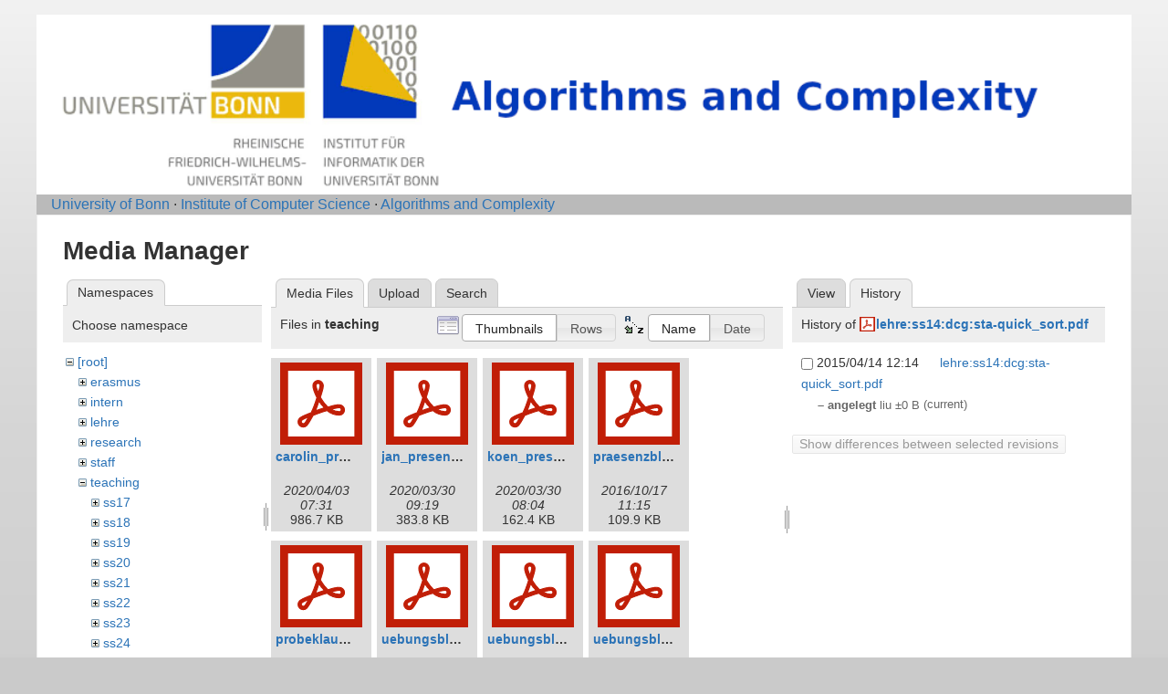

--- FILE ---
content_type: text/html; charset=utf-8
request_url: https://tcs.cs.uni-bonn.de/doku.php/start?ns=teaching&tab_files=files&do=media&tab_details=history&image=lehre%3Ass14%3Adcg%3Asta-quick_sort.pdf
body_size: 4080
content:
<!DOCTYPE html>
<html lang="en" dir="ltr" class="no-js">
<head>
    <meta charset="utf-8" />
    <title>Algorithms and Complexity [Informatik-Abteilung V]</title>
    <script>(function(H){H.className=H.className.replace(/\bno-js\b/,'js')})(document.documentElement)</script>
    <meta name="generator" content="DokuWiki"/>
<meta name="robots" content="noindex,nofollow"/>
<link rel="start" href="/"/>
<link rel="contents" href="/doku.php/start?do=index" title="Sitemap"/>
<link rel="manifest" href="/lib/exe/manifest.php" crossorigin="use-credentials"/>
<link rel="alternate" type="application/rss+xml" title="Recent Changes" href="/feed.php"/>
<link rel="alternate" type="application/rss+xml" title="Current namespace" href="/feed.php?mode=list&amp;ns="/>
<link rel="alternate" type="text/html" title="Plain HTML" href="/doku.php/start?do=export_xhtml"/>
<link rel="stylesheet" href="/lib/exe/css.php?t=abt1&amp;tseed=2e7683720d365b9eabe0f97e6aa78eec"/>
<script >var NS='';var JSINFO = {"id":"start","namespace":"","ACT":"media","useHeadingNavigation":1,"useHeadingContent":1};(function(H){H.className=H.className.replace(/\bno-js\b/,'js')})(document.documentElement);</script>
<script src="/lib/exe/jquery.php?tseed=8faf3dc90234d51a499f4f428a0eae43" defer="defer"></script>
<script src="/lib/exe/js.php?t=abt1&amp;tseed=2e7683720d365b9eabe0f97e6aa78eec" defer="defer"></script>
    <meta name="viewport" content="width=device-width,initial-scale=1" />
    <link rel="shortcut icon" href="/lib/tpl/abt1/images/favicon.ico" />
<link rel="apple-touch-icon" href="/lib/tpl/abt1/images/apple-touch-icon.png" />
    	<link href='http://fonts.googleapis.com/css?family=Droid+Sans' rel='stylesheet' type='text/css'>
<body>
    <!--[if lte IE 7 ]><div id="IE7"><![endif]--><!--[if IE 8 ]><div id="IE8"><![endif]-->
    <div id="dokuwiki__site"><div id="dokuwiki__top"
        class="dokuwiki site mode_media  hasSidebar">

        
<!-- ********** HEADER ********** -->
<div id="dokuwiki__header">
	<div class="pad group">
    	    	    <h1><a href="/doku.php/Start"  accesskey="h" title="[H]"><img src="/lib/tpl/abt1/images/logo6.png" width="1000" height="164" alt="" /></a></h1>
        	    	</div>
        <!-- show an empty bar -->
        <div class="breadcrumbs">
           &nbsp;  &nbsp;
           <a href="http://www.uni-bonn.de/">University of Bonn</a> &middot; 
           <a href="http://www.informatik.uni-bonn.de/">Institute of Computer Science</a> &middot; 
           <a href="http://tcs.cs.uni-bonn.de">Algorithms and Complexity</a>
        </div>
    <!-- BREADCRUMBS -->
    
    
    <hr class="a11y" />
    </div><!-- /header -->

        <div class="wrapper group">

            
            <!-- ********** CONTENT ********** -->
            <div id="dokuwiki__content"><div class="pad group">

                <div class="page group">
                                                            <!-- wikipage start -->
                    <div id="mediamanager__page">
<h1>Media Manager</h1>
<div class="panel namespaces">
<h2>Namespaces</h2>
<div class="panelHeader">Choose namespace</div>
<div class="panelContent" id="media__tree">

<ul class="idx">
<li class="media level0 open"><img src="/lib/images/minus.gif" alt="−" /><div class="li"><a href="/doku.php/start?ns=&amp;tab_files=files&amp;do=media&amp;tab_details=history&amp;image=lehre%3Ass14%3Adcg%3Asta-quick_sort.pdf" class="idx_dir">[root]</a></div>
<ul class="idx">
<li class="media level1 closed"><img src="/lib/images/plus.gif" alt="+" /><div class="li"><a href="/doku.php/start?ns=erasmus&amp;tab_files=files&amp;do=media&amp;tab_details=history&amp;image=lehre%3Ass14%3Adcg%3Asta-quick_sort.pdf" class="idx_dir">erasmus</a></div></li>
<li class="media level1 closed"><img src="/lib/images/plus.gif" alt="+" /><div class="li"><a href="/doku.php/start?ns=intern&amp;tab_files=files&amp;do=media&amp;tab_details=history&amp;image=lehre%3Ass14%3Adcg%3Asta-quick_sort.pdf" class="idx_dir">intern</a></div></li>
<li class="media level1 closed"><img src="/lib/images/plus.gif" alt="+" /><div class="li"><a href="/doku.php/start?ns=lehre&amp;tab_files=files&amp;do=media&amp;tab_details=history&amp;image=lehre%3Ass14%3Adcg%3Asta-quick_sort.pdf" class="idx_dir">lehre</a></div></li>
<li class="media level1 closed"><img src="/lib/images/plus.gif" alt="+" /><div class="li"><a href="/doku.php/start?ns=research&amp;tab_files=files&amp;do=media&amp;tab_details=history&amp;image=lehre%3Ass14%3Adcg%3Asta-quick_sort.pdf" class="idx_dir">research</a></div></li>
<li class="media level1 closed"><img src="/lib/images/plus.gif" alt="+" /><div class="li"><a href="/doku.php/start?ns=staff&amp;tab_files=files&amp;do=media&amp;tab_details=history&amp;image=lehre%3Ass14%3Adcg%3Asta-quick_sort.pdf" class="idx_dir">staff</a></div></li>
<li class="media level1 open"><img src="/lib/images/minus.gif" alt="−" /><div class="li"><a href="/doku.php/start?ns=teaching&amp;tab_files=files&amp;do=media&amp;tab_details=history&amp;image=lehre%3Ass14%3Adcg%3Asta-quick_sort.pdf" class="idx_dir">teaching</a></div>
<ul class="idx">
<li class="media level2 closed"><img src="/lib/images/plus.gif" alt="+" /><div class="li"><a href="/doku.php/start?ns=teaching%2Fss17&amp;tab_files=files&amp;do=media&amp;tab_details=history&amp;image=lehre%3Ass14%3Adcg%3Asta-quick_sort.pdf" class="idx_dir">ss17</a></div></li>
<li class="media level2 closed"><img src="/lib/images/plus.gif" alt="+" /><div class="li"><a href="/doku.php/start?ns=teaching%2Fss18&amp;tab_files=files&amp;do=media&amp;tab_details=history&amp;image=lehre%3Ass14%3Adcg%3Asta-quick_sort.pdf" class="idx_dir">ss18</a></div></li>
<li class="media level2 closed"><img src="/lib/images/plus.gif" alt="+" /><div class="li"><a href="/doku.php/start?ns=teaching%2Fss19&amp;tab_files=files&amp;do=media&amp;tab_details=history&amp;image=lehre%3Ass14%3Adcg%3Asta-quick_sort.pdf" class="idx_dir">ss19</a></div></li>
<li class="media level2 closed"><img src="/lib/images/plus.gif" alt="+" /><div class="li"><a href="/doku.php/start?ns=teaching%2Fss20&amp;tab_files=files&amp;do=media&amp;tab_details=history&amp;image=lehre%3Ass14%3Adcg%3Asta-quick_sort.pdf" class="idx_dir">ss20</a></div></li>
<li class="media level2 closed"><img src="/lib/images/plus.gif" alt="+" /><div class="li"><a href="/doku.php/start?ns=teaching%2Fss21&amp;tab_files=files&amp;do=media&amp;tab_details=history&amp;image=lehre%3Ass14%3Adcg%3Asta-quick_sort.pdf" class="idx_dir">ss21</a></div></li>
<li class="media level2 closed"><img src="/lib/images/plus.gif" alt="+" /><div class="li"><a href="/doku.php/start?ns=teaching%2Fss22&amp;tab_files=files&amp;do=media&amp;tab_details=history&amp;image=lehre%3Ass14%3Adcg%3Asta-quick_sort.pdf" class="idx_dir">ss22</a></div></li>
<li class="media level2 closed"><img src="/lib/images/plus.gif" alt="+" /><div class="li"><a href="/doku.php/start?ns=teaching%2Fss23&amp;tab_files=files&amp;do=media&amp;tab_details=history&amp;image=lehre%3Ass14%3Adcg%3Asta-quick_sort.pdf" class="idx_dir">ss23</a></div></li>
<li class="media level2 closed"><img src="/lib/images/plus.gif" alt="+" /><div class="li"><a href="/doku.php/start?ns=teaching%2Fss24&amp;tab_files=files&amp;do=media&amp;tab_details=history&amp;image=lehre%3Ass14%3Adcg%3Asta-quick_sort.pdf" class="idx_dir">ss24</a></div></li>
<li class="media level2 closed"><img src="/lib/images/plus.gif" alt="+" /><div class="li"><a href="/doku.php/start?ns=teaching%2Fws18&amp;tab_files=files&amp;do=media&amp;tab_details=history&amp;image=lehre%3Ass14%3Adcg%3Asta-quick_sort.pdf" class="idx_dir">ws18</a></div></li>
<li class="media level2 closed"><img src="/lib/images/plus.gif" alt="+" /><div class="li"><a href="/doku.php/start?ns=teaching%2Fws1617&amp;tab_files=files&amp;do=media&amp;tab_details=history&amp;image=lehre%3Ass14%3Adcg%3Asta-quick_sort.pdf" class="idx_dir">ws1617</a></div></li>
<li class="media level2 closed"><img src="/lib/images/plus.gif" alt="+" /><div class="li"><a href="/doku.php/start?ns=teaching%2Fws1819&amp;tab_files=files&amp;do=media&amp;tab_details=history&amp;image=lehre%3Ass14%3Adcg%3Asta-quick_sort.pdf" class="idx_dir">ws1819</a></div></li>
<li class="media level2 closed"><img src="/lib/images/plus.gif" alt="+" /><div class="li"><a href="/doku.php/start?ns=teaching%2Fws1920&amp;tab_files=files&amp;do=media&amp;tab_details=history&amp;image=lehre%3Ass14%3Adcg%3Asta-quick_sort.pdf" class="idx_dir">ws1920</a></div></li>
<li class="media level2 closed"><img src="/lib/images/plus.gif" alt="+" /><div class="li"><a href="/doku.php/start?ns=teaching%2Fws2021&amp;tab_files=files&amp;do=media&amp;tab_details=history&amp;image=lehre%3Ass14%3Adcg%3Asta-quick_sort.pdf" class="idx_dir">ws2021</a></div></li>
<li class="media level2 closed"><img src="/lib/images/plus.gif" alt="+" /><div class="li"><a href="/doku.php/start?ns=teaching%2Fws2122&amp;tab_files=files&amp;do=media&amp;tab_details=history&amp;image=lehre%3Ass14%3Adcg%3Asta-quick_sort.pdf" class="idx_dir">ws2122</a></div></li>
<li class="media level2 closed"><img src="/lib/images/plus.gif" alt="+" /><div class="li"><a href="/doku.php/start?ns=teaching%2Fws2223&amp;tab_files=files&amp;do=media&amp;tab_details=history&amp;image=lehre%3Ass14%3Adcg%3Asta-quick_sort.pdf" class="idx_dir">ws2223</a></div></li>
<li class="media level2 closed"><img src="/lib/images/plus.gif" alt="+" /><div class="li"><a href="/doku.php/start?ns=teaching%2Fws2324&amp;tab_files=files&amp;do=media&amp;tab_details=history&amp;image=lehre%3Ass14%3Adcg%3Asta-quick_sort.pdf" class="idx_dir">ws2324</a></div></li>
<li class="media level2 closed"><img src="/lib/images/plus.gif" alt="+" /><div class="li"><a href="/doku.php/start?ns=teaching%2Fws2425&amp;tab_files=files&amp;do=media&amp;tab_details=history&amp;image=lehre%3Ass14%3Adcg%3Asta-quick_sort.pdf" class="idx_dir">ws2425</a></div></li>
<li class="media level2 closed"><img src="/lib/images/plus.gif" alt="+" /><div class="li"><a href="/doku.php/start?ns=teaching%2Fws2526&amp;tab_files=files&amp;do=media&amp;tab_details=history&amp;image=lehre%3Ass14%3Adcg%3Asta-quick_sort.pdf" class="idx_dir">ws2526</a></div></li>
</ul>
</li>
<li class="media level1 closed"><img src="/lib/images/plus.gif" alt="+" /><div class="li"><a href="/doku.php/start?ns=wiki&amp;tab_files=files&amp;do=media&amp;tab_details=history&amp;image=lehre%3Ass14%3Adcg%3Asta-quick_sort.pdf" class="idx_dir">wiki</a></div></li>
</ul></li>
</ul>
</div>
</div>
<div class="panel filelist">
<h2 class="a11y">Media Files</h2>
<ul class="tabs">
<li><strong>Media Files</strong></li>
<li><a href="/doku.php/start?tab_files=upload&amp;do=media&amp;tab_details=history&amp;image=lehre%3Ass14%3Adcg%3Asta-quick_sort.pdf&amp;ns=teaching">Upload</a></li>
<li><a href="/doku.php/start?tab_files=search&amp;do=media&amp;tab_details=history&amp;image=lehre%3Ass14%3Adcg%3Asta-quick_sort.pdf&amp;ns=teaching">Search</a></li>
</ul>
<div class="panelHeader">
<h3>Files in <strong>teaching</strong></h3>
<form method="get" action="/doku.php/start" class="options doku_form" accept-charset="utf-8"><input type="hidden" name="sectok" value="" /><input type="hidden" name="do" value="media" /><input type="hidden" name="tab_files" value="files" /><input type="hidden" name="tab_details" value="history" /><input type="hidden" name="image" value="lehre:ss14:dcg:sta-quick_sort.pdf" /><input type="hidden" name="ns" value="teaching" /><div class="no"><ul>
<li class="listType"><label for="listType__thumbs" class="thumbs">
<input name="list_dwmedia" type="radio" value="thumbs" id="listType__thumbs" class="thumbs" checked="checked" />
<span>Thumbnails</span>
</label><label for="listType__rows" class="rows">
<input name="list_dwmedia" type="radio" value="rows" id="listType__rows" class="rows" />
<span>Rows</span>
</label></li>
<li class="sortBy"><label for="sortBy__name" class="name">
<input name="sort_dwmedia" type="radio" value="name" id="sortBy__name" class="name" checked="checked" />
<span>Name</span>
</label><label for="sortBy__date" class="date">
<input name="sort_dwmedia" type="radio" value="date" id="sortBy__date" class="date" />
<span>Date</span>
</label></li>
<li><button value="1" type="submit">Apply</button></li>
</ul>
</div></form></div>
<div class="panelContent">
<ul class="thumbs"><li><dl title="carolin_presentation.pdf"><dt><a id="l_:teaching:carolin_presentation.pdf" class="image thumb" href="/doku.php/start?image=teaching%3Acarolin_presentation.pdf&amp;ns=teaching&amp;tab_details=view&amp;do=media&amp;tab_files=files"><img src="/lib/images/fileicons/svg/pdf.svg" alt="carolin_presentation.pdf" loading="lazy" width="90" height="90" /></a></dt><dd class="name"><a href="/doku.php/start?image=teaching%3Acarolin_presentation.pdf&amp;ns=teaching&amp;tab_details=view&amp;do=media&amp;tab_files=files" id="h_:teaching:carolin_presentation.pdf">carolin_presentation.pdf</a></dd><dd class="size">&#160;</dd><dd class="date">2020/04/03 07:31</dd><dd class="filesize">986.7 KB</dd></dl></li><li><dl title="jan_presentation.pdf"><dt><a id="l_:teaching:jan_presentation.pdf" class="image thumb" href="/doku.php/start?image=teaching%3Ajan_presentation.pdf&amp;ns=teaching&amp;tab_details=view&amp;do=media&amp;tab_files=files"><img src="/lib/images/fileicons/svg/pdf.svg" alt="jan_presentation.pdf" loading="lazy" width="90" height="90" /></a></dt><dd class="name"><a href="/doku.php/start?image=teaching%3Ajan_presentation.pdf&amp;ns=teaching&amp;tab_details=view&amp;do=media&amp;tab_files=files" id="h_:teaching:jan_presentation.pdf">jan_presentation.pdf</a></dd><dd class="size">&#160;</dd><dd class="date">2020/03/30 09:19</dd><dd class="filesize">383.8 KB</dd></dl></li><li><dl title="koen_presentation.pdf"><dt><a id="l_:teaching:koen_presentation.pdf" class="image thumb" href="/doku.php/start?image=teaching%3Akoen_presentation.pdf&amp;ns=teaching&amp;tab_details=view&amp;do=media&amp;tab_files=files"><img src="/lib/images/fileicons/svg/pdf.svg" alt="koen_presentation.pdf" loading="lazy" width="90" height="90" /></a></dt><dd class="name"><a href="/doku.php/start?image=teaching%3Akoen_presentation.pdf&amp;ns=teaching&amp;tab_details=view&amp;do=media&amp;tab_files=files" id="h_:teaching:koen_presentation.pdf">koen_presentation.pdf</a></dd><dd class="size">&#160;</dd><dd class="date">2020/03/30 08:04</dd><dd class="filesize">162.4 KB</dd></dl></li><li><dl title="praesenzblatt_0.pdf"><dt><a id="l_:teaching:praesenzblatt_0.pdf" class="image thumb" href="/doku.php/start?image=teaching%3Apraesenzblatt_0.pdf&amp;ns=teaching&amp;tab_details=view&amp;do=media&amp;tab_files=files"><img src="/lib/images/fileicons/svg/pdf.svg" alt="praesenzblatt_0.pdf" loading="lazy" width="90" height="90" /></a></dt><dd class="name"><a href="/doku.php/start?image=teaching%3Apraesenzblatt_0.pdf&amp;ns=teaching&amp;tab_details=view&amp;do=media&amp;tab_files=files" id="h_:teaching:praesenzblatt_0.pdf">praesenzblatt_0.pdf</a></dd><dd class="size">&#160;</dd><dd class="date">2016/10/17 11:15</dd><dd class="filesize">109.9 KB</dd></dl></li><li><dl title="probeklausur.pdf"><dt><a id="l_:teaching:probeklausur.pdf" class="image thumb" href="/doku.php/start?image=teaching%3Aprobeklausur.pdf&amp;ns=teaching&amp;tab_details=view&amp;do=media&amp;tab_files=files"><img src="/lib/images/fileicons/svg/pdf.svg" alt="probeklausur.pdf" loading="lazy" width="90" height="90" /></a></dt><dd class="name"><a href="/doku.php/start?image=teaching%3Aprobeklausur.pdf&amp;ns=teaching&amp;tab_details=view&amp;do=media&amp;tab_files=files" id="h_:teaching:probeklausur.pdf">probeklausur.pdf</a></dd><dd class="size">&#160;</dd><dd class="date">2017/01/23 14:10</dd><dd class="filesize">166.4 KB</dd></dl></li><li><dl title="uebungsblatt_1.pdf"><dt><a id="l_:teaching:uebungsblatt_1.pdf" class="image thumb" href="/doku.php/start?image=teaching%3Auebungsblatt_1.pdf&amp;ns=teaching&amp;tab_details=view&amp;do=media&amp;tab_files=files"><img src="/lib/images/fileicons/svg/pdf.svg" alt="uebungsblatt_1.pdf" loading="lazy" width="90" height="90" /></a></dt><dd class="name"><a href="/doku.php/start?image=teaching%3Auebungsblatt_1.pdf&amp;ns=teaching&amp;tab_details=view&amp;do=media&amp;tab_files=files" id="h_:teaching:uebungsblatt_1.pdf">uebungsblatt_1.pdf</a></dd><dd class="size">&#160;</dd><dd class="date">2016/10/17 11:15</dd><dd class="filesize">125.2 KB</dd></dl></li><li><dl title="uebungsblatt_2.pdf"><dt><a id="l_:teaching:uebungsblatt_2.pdf" class="image thumb" href="/doku.php/start?image=teaching%3Auebungsblatt_2.pdf&amp;ns=teaching&amp;tab_details=view&amp;do=media&amp;tab_files=files"><img src="/lib/images/fileicons/svg/pdf.svg" alt="uebungsblatt_2.pdf" loading="lazy" width="90" height="90" /></a></dt><dd class="name"><a href="/doku.php/start?image=teaching%3Auebungsblatt_2.pdf&amp;ns=teaching&amp;tab_details=view&amp;do=media&amp;tab_files=files" id="h_:teaching:uebungsblatt_2.pdf">uebungsblatt_2.pdf</a></dd><dd class="size">&#160;</dd><dd class="date">2016/10/26 08:02</dd><dd class="filesize">106 KB</dd></dl></li><li><dl title="uebungsblatt_3.pdf"><dt><a id="l_:teaching:uebungsblatt_3.pdf" class="image thumb" href="/doku.php/start?image=teaching%3Auebungsblatt_3.pdf&amp;ns=teaching&amp;tab_details=view&amp;do=media&amp;tab_files=files"><img src="/lib/images/fileicons/svg/pdf.svg" alt="uebungsblatt_3.pdf" loading="lazy" width="90" height="90" /></a></dt><dd class="name"><a href="/doku.php/start?image=teaching%3Auebungsblatt_3.pdf&amp;ns=teaching&amp;tab_details=view&amp;do=media&amp;tab_files=files" id="h_:teaching:uebungsblatt_3.pdf">uebungsblatt_3.pdf</a></dd><dd class="size">&#160;</dd><dd class="date">2016/10/25 11:27</dd><dd class="filesize">135 KB</dd></dl></li><li><dl title="uebungsblatt_4.pdf"><dt><a id="l_:teaching:uebungsblatt_4.pdf" class="image thumb" href="/doku.php/start?image=teaching%3Auebungsblatt_4.pdf&amp;ns=teaching&amp;tab_details=view&amp;do=media&amp;tab_files=files"><img src="/lib/images/fileicons/svg/pdf.svg" alt="uebungsblatt_4.pdf" loading="lazy" width="90" height="90" /></a></dt><dd class="name"><a href="/doku.php/start?image=teaching%3Auebungsblatt_4.pdf&amp;ns=teaching&amp;tab_details=view&amp;do=media&amp;tab_files=files" id="h_:teaching:uebungsblatt_4.pdf">uebungsblatt_4.pdf</a></dd><dd class="size">&#160;</dd><dd class="date">2016/11/07 13:14</dd><dd class="filesize">112.4 KB</dd></dl></li><li><dl title="uebungsblatt_5.pdf"><dt><a id="l_:teaching:uebungsblatt_5.pdf" class="image thumb" href="/doku.php/start?image=teaching%3Auebungsblatt_5.pdf&amp;ns=teaching&amp;tab_details=view&amp;do=media&amp;tab_files=files"><img src="/lib/images/fileicons/svg/pdf.svg" alt="uebungsblatt_5.pdf" loading="lazy" width="90" height="90" /></a></dt><dd class="name"><a href="/doku.php/start?image=teaching%3Auebungsblatt_5.pdf&amp;ns=teaching&amp;tab_details=view&amp;do=media&amp;tab_files=files" id="h_:teaching:uebungsblatt_5.pdf">uebungsblatt_5.pdf</a></dd><dd class="size">&#160;</dd><dd class="date">2016/11/14 12:28</dd><dd class="filesize">126.9 KB</dd></dl></li><li><dl title="uebungsblatt_6.pdf"><dt><a id="l_:teaching:uebungsblatt_6.pdf" class="image thumb" href="/doku.php/start?image=teaching%3Auebungsblatt_6.pdf&amp;ns=teaching&amp;tab_details=view&amp;do=media&amp;tab_files=files"><img src="/lib/images/fileicons/svg/pdf.svg" alt="uebungsblatt_6.pdf" loading="lazy" width="90" height="90" /></a></dt><dd class="name"><a href="/doku.php/start?image=teaching%3Auebungsblatt_6.pdf&amp;ns=teaching&amp;tab_details=view&amp;do=media&amp;tab_files=files" id="h_:teaching:uebungsblatt_6.pdf">uebungsblatt_6.pdf</a></dd><dd class="size">&#160;</dd><dd class="date">2016/11/23 07:52</dd><dd class="filesize">121.2 KB</dd></dl></li><li><dl title="uebungsblatt_7.pdf"><dt><a id="l_:teaching:uebungsblatt_7.pdf" class="image thumb" href="/doku.php/start?image=teaching%3Auebungsblatt_7.pdf&amp;ns=teaching&amp;tab_details=view&amp;do=media&amp;tab_files=files"><img src="/lib/images/fileicons/svg/pdf.svg" alt="uebungsblatt_7.pdf" loading="lazy" width="90" height="90" /></a></dt><dd class="name"><a href="/doku.php/start?image=teaching%3Auebungsblatt_7.pdf&amp;ns=teaching&amp;tab_details=view&amp;do=media&amp;tab_files=files" id="h_:teaching:uebungsblatt_7.pdf">uebungsblatt_7.pdf</a></dd><dd class="size">&#160;</dd><dd class="date">2016/11/28 12:37</dd><dd class="filesize">99.5 KB</dd></dl></li><li><dl title="uebungsblatt_8_dateiformat.pdf"><dt><a id="l_:teaching:uebungsblatt_8_dateiformat.pdf" class="image thumb" href="/doku.php/start?image=teaching%3Auebungsblatt_8_dateiformat.pdf&amp;ns=teaching&amp;tab_details=view&amp;do=media&amp;tab_files=files"><img src="/lib/images/fileicons/svg/pdf.svg" alt="uebungsblatt_8_dateiformat.pdf" loading="lazy" width="90" height="90" /></a></dt><dd class="name"><a href="/doku.php/start?image=teaching%3Auebungsblatt_8_dateiformat.pdf&amp;ns=teaching&amp;tab_details=view&amp;do=media&amp;tab_files=files" id="h_:teaching:uebungsblatt_8_dateiformat.pdf">uebungsblatt_8_dateiformat.pdf</a></dd><dd class="size">&#160;</dd><dd class="date">2016/12/05 12:49</dd><dd class="filesize">30.8 KB</dd></dl></li><li><dl title="uebungsblatt_8.pdf"><dt><a id="l_:teaching:uebungsblatt_8.pdf" class="image thumb" href="/doku.php/start?image=teaching%3Auebungsblatt_8.pdf&amp;ns=teaching&amp;tab_details=view&amp;do=media&amp;tab_files=files"><img src="/lib/images/fileicons/svg/pdf.svg" alt="uebungsblatt_8.pdf" loading="lazy" width="90" height="90" /></a></dt><dd class="name"><a href="/doku.php/start?image=teaching%3Auebungsblatt_8.pdf&amp;ns=teaching&amp;tab_details=view&amp;do=media&amp;tab_files=files" id="h_:teaching:uebungsblatt_8.pdf">uebungsblatt_8.pdf</a></dd><dd class="size">&#160;</dd><dd class="date">2016/12/05 12:53</dd><dd class="filesize">140.6 KB</dd></dl></li><li><dl title="uebungsblatt_9_dateiformat.pdf"><dt><a id="l_:teaching:uebungsblatt_9_dateiformat.pdf" class="image thumb" href="/doku.php/start?image=teaching%3Auebungsblatt_9_dateiformat.pdf&amp;ns=teaching&amp;tab_details=view&amp;do=media&amp;tab_files=files"><img src="/lib/images/fileicons/svg/pdf.svg" alt="uebungsblatt_9_dateiformat.pdf" loading="lazy" width="90" height="90" /></a></dt><dd class="name"><a href="/doku.php/start?image=teaching%3Auebungsblatt_9_dateiformat.pdf&amp;ns=teaching&amp;tab_details=view&amp;do=media&amp;tab_files=files" id="h_:teaching:uebungsblatt_9_dateiformat.pdf">uebungsblatt_9_dateiformat.pdf</a></dd><dd class="size">&#160;</dd><dd class="date">2016/12/14 08:27</dd><dd class="filesize">26.5 KB</dd></dl></li><li><dl title="uebungsblatt_9.pdf"><dt><a id="l_:teaching:uebungsblatt_9.pdf" class="image thumb" href="/doku.php/start?image=teaching%3Auebungsblatt_9.pdf&amp;ns=teaching&amp;tab_details=view&amp;do=media&amp;tab_files=files"><img src="/lib/images/fileicons/svg/pdf.svg" alt="uebungsblatt_9.pdf" loading="lazy" width="90" height="90" /></a></dt><dd class="name"><a href="/doku.php/start?image=teaching%3Auebungsblatt_9.pdf&amp;ns=teaching&amp;tab_details=view&amp;do=media&amp;tab_files=files" id="h_:teaching:uebungsblatt_9.pdf">uebungsblatt_9.pdf</a></dd><dd class="size">&#160;</dd><dd class="date">2016/12/14 08:25</dd><dd class="filesize">114.6 KB</dd></dl></li><li><dl title="uebungsblatt_10_dateiformat.pdf"><dt><a id="l_:teaching:uebungsblatt_10_dateiformat.pdf" class="image thumb" href="/doku.php/start?image=teaching%3Auebungsblatt_10_dateiformat.pdf&amp;ns=teaching&amp;tab_details=view&amp;do=media&amp;tab_files=files"><img src="/lib/images/fileicons/svg/pdf.svg" alt="uebungsblatt_10_dateiformat.pdf" loading="lazy" width="90" height="90" /></a></dt><dd class="name"><a href="/doku.php/start?image=teaching%3Auebungsblatt_10_dateiformat.pdf&amp;ns=teaching&amp;tab_details=view&amp;do=media&amp;tab_files=files" id="h_:teaching:uebungsblatt_10_dateiformat.pdf">uebungsblatt_10_dateiformat.pdf</a></dd><dd class="size">&#160;</dd><dd class="date">2016/12/19 12:25</dd><dd class="filesize">27.3 KB</dd></dl></li><li><dl title="uebungsblatt_10.pdf"><dt><a id="l_:teaching:uebungsblatt_10.pdf" class="image thumb" href="/doku.php/start?image=teaching%3Auebungsblatt_10.pdf&amp;ns=teaching&amp;tab_details=view&amp;do=media&amp;tab_files=files"><img src="/lib/images/fileicons/svg/pdf.svg" alt="uebungsblatt_10.pdf" loading="lazy" width="90" height="90" /></a></dt><dd class="name"><a href="/doku.php/start?image=teaching%3Auebungsblatt_10.pdf&amp;ns=teaching&amp;tab_details=view&amp;do=media&amp;tab_files=files" id="h_:teaching:uebungsblatt_10.pdf">uebungsblatt_10.pdf</a></dd><dd class="size">&#160;</dd><dd class="date">2016/12/19 12:25</dd><dd class="filesize">136.8 KB</dd></dl></li><li><dl title="uebungsblatt_11_dateiformat.pdf"><dt><a id="l_:teaching:uebungsblatt_11_dateiformat.pdf" class="image thumb" href="/doku.php/start?image=teaching%3Auebungsblatt_11_dateiformat.pdf&amp;ns=teaching&amp;tab_details=view&amp;do=media&amp;tab_files=files"><img src="/lib/images/fileicons/svg/pdf.svg" alt="uebungsblatt_11_dateiformat.pdf" loading="lazy" width="90" height="90" /></a></dt><dd class="name"><a href="/doku.php/start?image=teaching%3Auebungsblatt_11_dateiformat.pdf&amp;ns=teaching&amp;tab_details=view&amp;do=media&amp;tab_files=files" id="h_:teaching:uebungsblatt_11_dateiformat.pdf">uebungsblatt_11_dateiformat.pdf</a></dd><dd class="size">&#160;</dd><dd class="date">2017/01/11 08:12</dd><dd class="filesize">27.4 KB</dd></dl></li><li><dl title="uebungsblatt_11.pdf"><dt><a id="l_:teaching:uebungsblatt_11.pdf" class="image thumb" href="/doku.php/start?image=teaching%3Auebungsblatt_11.pdf&amp;ns=teaching&amp;tab_details=view&amp;do=media&amp;tab_files=files"><img src="/lib/images/fileicons/svg/pdf.svg" alt="uebungsblatt_11.pdf" loading="lazy" width="90" height="90" /></a></dt><dd class="name"><a href="/doku.php/start?image=teaching%3Auebungsblatt_11.pdf&amp;ns=teaching&amp;tab_details=view&amp;do=media&amp;tab_files=files" id="h_:teaching:uebungsblatt_11.pdf">uebungsblatt_11.pdf</a></dd><dd class="size">&#160;</dd><dd class="date">2017/01/11 08:09</dd><dd class="filesize">135.8 KB</dd></dl></li><li><dl title="uebungsblatt_12_dateiformat.pdf"><dt><a id="l_:teaching:uebungsblatt_12_dateiformat.pdf" class="image thumb" href="/doku.php/start?image=teaching%3Auebungsblatt_12_dateiformat.pdf&amp;ns=teaching&amp;tab_details=view&amp;do=media&amp;tab_files=files"><img src="/lib/images/fileicons/svg/pdf.svg" alt="uebungsblatt_12_dateiformat.pdf" loading="lazy" width="90" height="90" /></a></dt><dd class="name"><a href="/doku.php/start?image=teaching%3Auebungsblatt_12_dateiformat.pdf&amp;ns=teaching&amp;tab_details=view&amp;do=media&amp;tab_files=files" id="h_:teaching:uebungsblatt_12_dateiformat.pdf">uebungsblatt_12_dateiformat.pdf</a></dd><dd class="size">&#160;</dd><dd class="date">2017/01/16 13:14</dd><dd class="filesize">25.7 KB</dd></dl></li><li><dl title="uebungsblatt_12.pdf"><dt><a id="l_:teaching:uebungsblatt_12.pdf" class="image thumb" href="/doku.php/start?image=teaching%3Auebungsblatt_12.pdf&amp;ns=teaching&amp;tab_details=view&amp;do=media&amp;tab_files=files"><img src="/lib/images/fileicons/svg/pdf.svg" alt="uebungsblatt_12.pdf" loading="lazy" width="90" height="90" /></a></dt><dd class="name"><a href="/doku.php/start?image=teaching%3Auebungsblatt_12.pdf&amp;ns=teaching&amp;tab_details=view&amp;do=media&amp;tab_files=files" id="h_:teaching:uebungsblatt_12.pdf">uebungsblatt_12.pdf</a></dd><dd class="size">&#160;</dd><dd class="date">2017/01/16 13:14</dd><dd class="filesize">140.1 KB</dd></dl></li></ul>
</div>
</div>
<div class="panel file">
<h2 class="a11y">File</h2>
<ul class="tabs">
<li><a href="/doku.php/start?tab_details=view&amp;do=media&amp;tab_files=files&amp;image=lehre%3Ass14%3Adcg%3Asta-quick_sort.pdf&amp;ns=teaching">View</a></li>
<li><strong>History</strong></li>
</ul>
<div class="panelHeader"><h3>History of <strong><a href="/lib/exe/fetch.php/lehre/ss14/dcg/sta-quick_sort.pdf" class="select mediafile mf_pdf" title="View original file">lehre:ss14:dcg:sta-quick_sort.pdf</a></strong></h3></div>
<div class="panelContent">
<form id="page__revisions" action="/doku.php/start?image=lehre%3Ass14%3Adcg%3Asta-quick_sort.pdf&amp;do=media&amp;tab_files=files&amp;tab_details=history&amp;ns=teaching" class="changes doku_form" method="post" accept-charset="utf-8"><input type="hidden" name="sectok" value="" /><input type="hidden" name="mediado" value="diff" /><div class="no"><ul ><li class=""><div class="li"><input name="rev2[]" type="checkbox" value="1429013647" /> <span class="date">2015/04/14 12:14</span> <img src="/lib/images/blank.gif" width="15" height="11" alt="" /> <a href="/doku.php/start?tab_details=view&ns=lehre%3Ass14%3Adcg&image=lehre%3Ass14%3Adcg%3Asta-quick_sort.pdf&do=media&tab_files=files" class="wikilink1">lehre:ss14:dcg:sta-quick_sort.pdf</a> <div> <span class="sum"> – angelegt</span> <span class="user"><bdi>liu</bdi></span> <span class="sizechange">±0 B</span> (current) </div></div></li></ul><button name="do[diff]" value="1" type="submit">Show differences between selected revisions</button></div></form><div class="pagenav"></div></div>
</div>
</div>
                    <!-- wikipage stop -->
                                    </div>

                <!-- <div class="docInfo"><bdi>start.txt</bdi> · Last modified: <time datetime="2025-12-02T16:54:53+0000">2025/12/02 16:54</time> by <bdi>127.0.0.1</bdi></div> -->

                            </div></div><!-- /content -->

            <hr class="a11y" />

            <!-- PAGE ACTIONS -->
            <div id="dokuwiki__pagetools">
                <h3 class="a11y">Page Tools</h3>
                <div class="tools">
                    <ul>
                                            </ul>
                </div>
            </div>
        </div><!-- /wrapper -->

        
<!-- ********** FOOTER ********** -->

	<div class="unilinks">
			<a href="https://www.uni-bonn.de/impressum">Imprint/Impressum</a>
	</div>
  </div><!-- /footer -->

    </div></div><!-- /site -->

    <div class="no"><img src="/lib/exe/taskrunner.php?id=start&amp;1768967621" width="2" height="1" alt="" /></div>
    <div id="screen__mode" class="no"></div>    <!--[if ( lte IE 7 | IE 8 ) ]></div><![endif]-->
</body>
</html>
